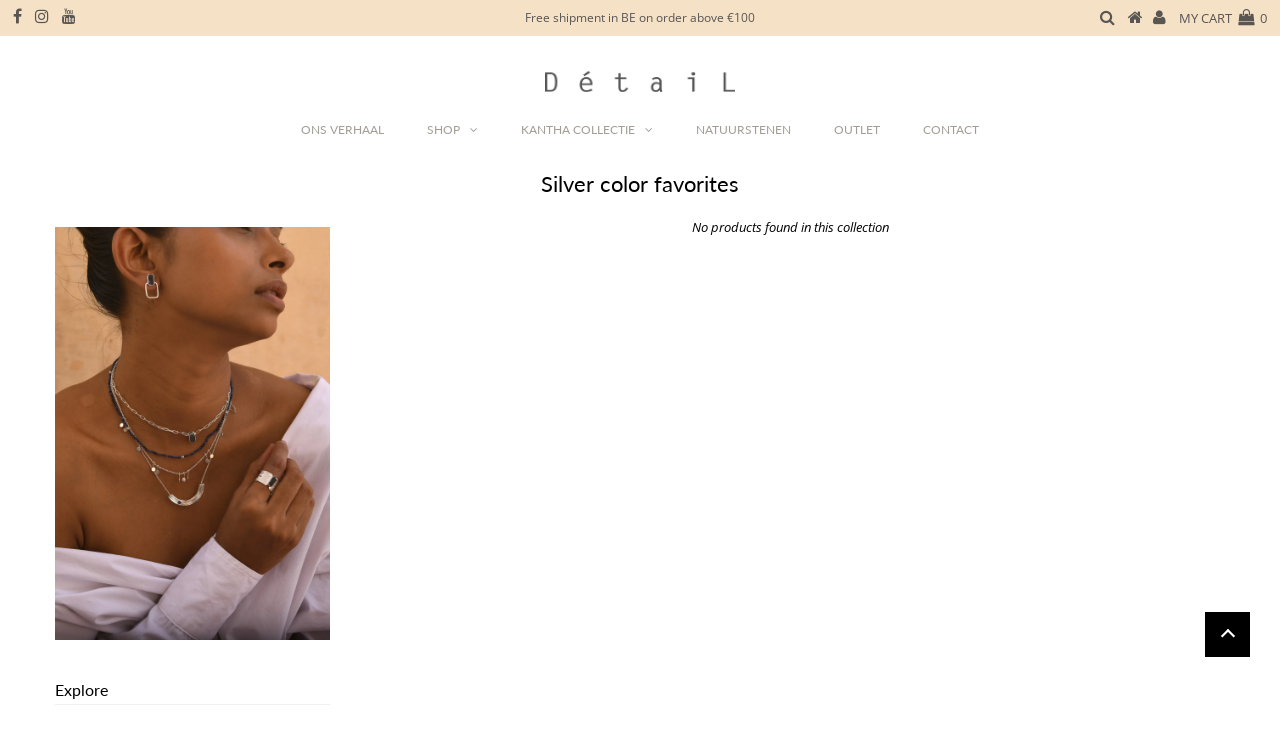

--- FILE ---
content_type: text/javascript; charset=utf-8
request_url: https://services.mybcapps.com/bc-sf-filter/filter?t=1769659651444&_=pf&shop=detail-collection.myshopify.com&page=1&limit=50&sort=best-selling&display=grid&collection_scope=228266901653&tag=&product_available=false&variant_available=false&build_filter_tree=true&check_cache=true&callback=BoostPFSFilterCallback&event_type=init
body_size: 1190
content:
/**/ typeof BoostPFSFilterCallback === 'function' && BoostPFSFilterCallback({"total_product":0,"total_collection":0,"total_page":0,"from_cache":false,"products":[],"event_type":"init","filter":{"options":[{"displayType":"list","valueType":"all","selectType":"multiple","label":"Vendor","position":0,"filterType":"vendor","hideTextBoxes":false,"filterOptionId":"pf_v_vendor","status":"disabled"},{"isCollapseMobile":false,"prefix":"","showMoreType":"scrollbar","tooltip":null,"isCollapsePC":false,"displayAllValuesInUppercaseForm":false,"replaceTextFilterValues":null,"label":"All Styles","hideTextBoxes":false,"filterOptionId":"pf_t_all_styles","removeTextFilterValues":"","showSearchBoxFilterPC":false,"displayType":"list","sortManualValues":false,"sortType":"key-asc","manualValues":["Jewelry","Bags","Purses","Scarves","Gift Cards","Outlet"],"valueType":"specific","selectType":"single","excludedValues":null,"showSearchBoxFilterMobile":false,"position":1,"filterType":"tag","status":"active","values":[]},{"tooltip":null,"replaceTextFilterValues":null,"label":"All Types","hideTextBoxes":false,"filterOptionId":"pf_pt_all_types","removeTextFilterValues":"","displayType":"list","manualValues":null,"valueType":"all","selectType":"multiple","excludedValues":[],"position":2,"filterType":"product_type","status":"active","values":[]},{"isCollapseMobile":false,"prefix":"","showMoreType":"scrollbar","tooltip":null,"isCollapsePC":false,"displayAllValuesInUppercaseForm":false,"replaceTextFilterValues":null,"label":"Gift sets","hideTextBoxes":false,"filterOptionId":"pf_t_gift_sets","removeTextFilterValues":"","showSearchBoxFilterPC":false,"displayType":"list","sortManualValues":false,"sortType":"key-asc","manualValues":["from €0-€50","from €50-€100","from €100-€150","from €150-€200"],"valueType":"specific","selectType":"multiple","excludedValues":null,"showSearchBoxFilterMobile":false,"position":3,"filterType":"tag","status":"active","values":[]},{"isCollapseMobile":false,"showMoreType":"scrollbar","tooltip":null,"isCollapsePC":false,"displayAllValuesInUppercaseForm":false,"replaceTextFilterValues":null,"swatchStyle":"circle-grid","label":"All Crystal Stones","filterOptionId":"pf_opt_crystal_stones","removeTextFilterValues":"","showSearchBoxFilterPC":false,"displayType":"list","sortManualValues":false,"sortType":"doc_count-desc","manualValues":[],"valueType":"all","selectType":"single","excludedValues":[],"showSearchBoxFilterMobile":false,"position":4,"filterType":"opt_crystal_stones","status":"active","values":[]},{"isCollapseMobile":false,"showMoreType":"scrollbar","tooltip":null,"isCollapsePC":false,"displayAllValuesInUppercaseForm":false,"replaceTextFilterValues":null,"swatchStyle":"circle-grid","label":"All Colors","filterOptionId":"pf_opt_color","removeTextFilterValues":"","showSearchBoxFilterPC":false,"displayType":"list","sortManualValues":false,"sortType":"doc_count-desc","manualValues":[],"valueType":"all","selectType":"multiple","excludedValues":[],"showSearchBoxFilterMobile":false,"position":5,"filterType":"opt_color","status":"active","values":[]},{"isCollapseMobile":false,"prefix":null,"showMoreType":"scrollbar","tooltip":null,"isCollapsePC":false,"displayAllValuesInUppercaseForm":false,"replaceTextFilterValues":null,"swatchStyle":"circle-grid","label":"Model","filterOptionId":"pf_t_model","removeTextFilterValues":"","showSearchBoxFilterPC":false,"displayType":"list","sortManualValues":false,"sortType":"key-asc","manualValues":["Sympathy","Imagine","Victory","Sincere","Charm","Fortune","Balance","Humble","Believe","Honest","Respect","Courage","Spirit","Trust","Hope","Harmony"],"valueType":"specific","selectType":"single","excludedValues":null,"showSearchBoxFilterMobile":false,"position":6,"filterType":"tag","status":"active","values":[]},{"displayType":"range","sliderRange":4,"sliderStep":1,"label":"Price","position":7,"filterType":"price","hideTextBoxes":false,"filterOptionId":"pf_p_price","status":"active","values":{"max":null,"min":null}},{"isCollapseMobile":false,"prefix":null,"showMoreType":"scrollbar","tooltip":null,"isCollapsePC":false,"displayAllValuesInUppercaseForm":false,"replaceTextFilterValues":null,"label":"HOROSCOPE","filterOptionId":"pf_t_horoscope","removeTextFilterValues":"","showSearchBoxFilterPC":false,"displayType":"list","sortManualValues":false,"sortType":"key-asc","manualValues":["Cancer","Taurus","Scorpio","Capricorn","Libra","Gemini","Aquarius","Aries","Leo","Virgo","Pisces","Sagittarius"],"valueType":"specific","selectType":"single","excludedValues":null,"showSearchBoxFilterMobile":false,"position":8,"filterType":"tag","status":"active","values":[]},{"isCollapseMobile":false,"prefix":null,"showMoreType":"scrollbar","tooltip":null,"isCollapsePC":false,"displayAllValuesInUppercaseForm":false,"replaceTextFilterValues":null,"swatchStyle":"circle-grid","label":"COLLECTIONS","filterOptionId":"pf_t_collections","removeTextFilterValues":"","showSearchBoxFilterPC":false,"displayType":"list","sortManualValues":false,"sortType":"key-asc","manualValues":["Birthstone Collection","Holi"],"valueType":"specific","selectType":"single","excludedValues":null,"showSearchBoxFilterMobile":false,"position":9,"filterType":"tag","status":"active","values":[]},{"isCollapseMobile":false,"showMoreType":"scrollbar","tooltip":null,"isCollapsePC":false,"displayAllValuesInUppercaseForm":false,"replaceTextFilterValues":null,"label":"All Materials","hideTextBoxes":false,"filterOptionId":"pf_opt_material","removeTextFilterValues":"","showSearchBoxFilterPC":false,"displayType":"list","sortManualValues":false,"sortType":"key-asc","manualValues":["Suede Anaconda","Leather Anaconda","Leather"],"valueType":"specific","selectType":"single","excludedValues":[],"showSearchBoxFilterMobile":false,"position":10,"filterType":"opt_material","status":"disabled"},{"isCollapseMobile":false,"showMoreType":"scrollbar","tooltip":null,"isCollapsePC":false,"displayAllValuesInUppercaseForm":false,"replaceTextFilterValues":null,"label":"Print","hideTextBoxes":false,"filterOptionId":"pf_opt_print","removeTextFilterValues":"","showSearchBoxFilterPC":false,"displayType":"list","sortManualValues":false,"sortType":"key-asc","manualValues":["Zebra","Leopard"],"valueType":"specific","selectType":"single","excludedValues":[],"showSearchBoxFilterMobile":false,"position":11,"filterType":"opt_print","status":"active","values":[]},{"isCollapseMobile":false,"showMoreType":"scrollbar","tooltip":null,"isCollapsePC":false,"displayAllValuesInUppercaseForm":false,"replaceTextFilterValues":null,"label":"All Sizes","hideTextBoxes":false,"filterOptionId":"pf_opt_size","removeTextFilterValues":"","showSearchBoxFilterPC":false,"displayType":"list","sortManualValues":false,"sortType":"key-asc","manualValues":[],"valueType":"all","selectType":"multiple","excludedValues":[],"showSearchBoxFilterMobile":false,"position":12,"filterType":"opt_size","status":"active","values":[]}],"filterId":"HJgu-27aNv"},"bundles":[],"meta":{"rid":"bf067bcd-b0d8-4ad9-8f1d-6137a6bc3624","currency":"EUR","money_format_with_currency":"€{{amount_with_comma_separator}} EUR","money_format":"€{{amount_with_comma_separator}}","affected_by_merchandising":false,"affected_by_performance_ranking":false,"affected_by_search_personalization":false}});

--- FILE ---
content_type: text/javascript
request_url: https://detail-collection.be/cdn/shop/t/5/assets/boost-pfs-filter.js?v=116868631640208346061614536071
body_size: 2344
content:
var boostPFSFilterConfig={general:{limit:boostPFSConfig.custom.products_per_page,loadProductFirst:!0},selector:{products:"#product-loop"}},boostPFSTemplate={saleLabelHtml:'<div class="sale-item icn">'+boostPFSConfig.label.sale+"</div>",soldOutLabelHtml:'<div class="so icn">'+boostPFSConfig.label.sold_out+"</div>",newLabelHtml:'<div class="new icn">'+boostPFSConfig.label.new+"</div>",vendorHtml:"<h4>{{itemVendorLabel}}<h4>",quickViewHtml:'<a class="fancybox.ajax product-modal" href="{{itemUrl}}?view=quick">'+boostPFSConfig.label.quick_view+"</a>",productGridItemHtml:'<div id="product-listing-{{itemId}}" class="product-index {{itemGridWidthClass}} tablet-half mobile-half" data-alpha="{{itemTitle}}" data-price="{{itemPriceNumber}}"><div class="product-index-inner">{{itemNewLabel}}{{itemSaleLabel}}{{itemSoldoutLabel}}</div><div class="prod-image"><a href="{{itemUrl}}" title="{{itemTitle}}"><div class="reveal">{{itemImages}}</div></a>{{itemQuickView}}</div><div class="product-info"><div class="product-info-inner"><a href="{{itemUrl}}">{{itemVendor}}<span class="prod-title">{{itemTitle}}</span></a><div class="price">{{itemPrice}}</div>{{itemSwatch}}</div></div></div>',previousHtml:'<div class="pagiprev"><a href="{{itemUrl}}" title=""><i class="fa fa-caret-left"></i></a></div>',nextHtml:'<div class="paginext"><a href="{{itemUrl}}" title=""><i class="fa fa-caret-right"></i></a></div>',pageItemHtml:'<a href="{{itemUrl}}" title="">{{itemTitle}}</a>',pageItemSelectedHtml:'<span class="current">{{itemTitle}}</span>',pageItemRemainHtml:"{{itemTitle}}",paginateHtml:"{{previous}}{{pageItems}}{{next}}",paginateTopHtml:'{{previous}} <span class="pagination-count"></span> {{next}}',sortingHtml:'<select aria-label="Sort by" class="styled-select">{{sortingItems}}</select>'};(function(){BoostPFS.inject(this),ProductGridItem.prototype.compileTemplate=function(data,index,totalProduct){data||(data=this.data),index||(index=this.index),totalProduct||(totalProduct=this.totalProduct);var images=data.images_info,soldOut=!data.available,onSale=data.compare_at_price_min>data.price_min,priceVaries=data.price_min!=data.price_max,firstVariant=data.variants[0];if(Utils.getParam("variant")!==null&&Utils.getParam("variant")!=""){var paramVariant=data.variants.filter(function(e){return e.id==Utils.getParam("variant")});typeof paramVariant[0]!="undefined"&&(firstVariant=paramVariant[0])}else for(var i=0;i<data.variants.length;i++)if(data.variants[i].available){firstVariant=data.variants[i];break}var itemHtml=boostPFSTemplate.productGridItemHtml,itemGridWidthClass="",productsPerRow=boostPFSConfig.custom.products_per_row;switch(productsPerRow){case 6:itemGridWidthClass=buildItemGridClass("desktop-2",index,productsPerRow);break;case 4:itemGridWidthClass=buildItemGridClass("desktop-3",index,productsPerRow);break;case 3:itemGridWidthClass=buildItemGridClass("desktop-4",index,productsPerRow);break;case 5:itemGridWidthClass=buildItemGridClass("desktop-fifth",index,productsPerRow);break;case 2:itemGridWidthClass=buildItemGridClass("desktop-6",index,productsPerRow);break;default:break}itemHtml=itemHtml.replace(/{{itemGridWidthClass}}/g,itemGridWidthClass);var itemNewLabelHtml="",itemSaleLabelHtml="",itemSoldoutLabelHtml="";if(soldOut)itemSoldoutLabelHtml=boostPFSTemplate.soldOutLabelHtml;else{for(var k in data.collections)if(data.collections[k].handle=="new"){itemNewLabelHtml=boostPFSTemplate.newLabelHtml;break}onSale&&data.product_type!="Gift Sets"&&(itemSaleLabelHtml=boostPFSTemplate.saleLabelHtml.replace(/{{itemOldPrice}}/g,Utils.formatMoney(data.price_min,Globals.moneyFormat)))}itemHtml=itemHtml.replace(/{{itemNewLabel}}/g,itemNewLabelHtml),itemHtml=itemHtml.replace(/{{itemSaleLabel}}/g,itemSaleLabelHtml),itemHtml=itemHtml.replace(/{{itemSoldoutLabel}}/g,itemSoldoutLabelHtml);var itemVendorHtml=boostPFSConfig.custom.vendor_enable?boostPFSTemplate.vendorHtml.replace(/{{itemVendorLabel}}/g,data.vendor):"";itemHtml=itemHtml.replace(/{{itemVendor}}/g,itemVendorHtml);var itemPriceHtml="";onSale?(itemPriceHtml+='<div class="onsale">'+Utils.formatMoney(data.price_min,Globals.moneyFormat)+"</div>",itemPriceHtml+='<div class="was">'+Utils.formatMoney(data.compare_at_price_min,Globals.moneyFormat)+"</div>"):(itemPriceHtml+='<div class="prod-price">',priceVaries?itemPriceHtml+=boostPFSConfig.label.from_price+" "+Utils.formatMoney(data.price_min,Globals.moneyFormat)+" - "+Utils.formatMoney(data.price_max,Globals.moneyFormat):isB2B?itemPriceHtml+=Utils.formatMoney(data.price_min*.4,Globals.moneyFormat):itemPriceHtml+=Utils.formatMoney(data.price_min,Globals.moneyFormat),itemPriceHtml+="</div>"),itemHtml=itemHtml.replace(/{{itemPrice}}/g,itemPriceHtml);var itemImagesHtml="",itemThumbUrl=images.length>0?Utils.optimizeImage(images[0].src,"500x"):boostPFSConfig.general.no_image_url;if(images.length>0){var aspect_ratio=images[0].height/images[0].width*100,firstImageCLass=images.length>0&&boostPFSConfig.custom.secondary_images_hover=="image-flip"?"first-image":"";if(itemImagesHtml+='<div class="box-ratio" style="padding-bottom: '+aspect_ratio+'%;"><img class="lazyload lazyload-fade '+firstImageCLass+'"data-src="'+Utils.optimizeImage(images[0].src,"{width}x")+'"data-sizes="auto"data-original="'+itemThumbUrl+'"alt="{{itemTitle}}"></div><noscript><img src="'+Utils.optimizeImage(images[0].src,"1024x")+'" alt="{{itemTitle}}"></noscript>',boostPFSConfig.custom.secondary_images_hover=="image_flip"&&images.length>1){var aspect_ratio1=images[1].height/images[1].width*100;itemImagesHtml+='<div class="hidden"><div class="box-ratio" style="padding-bottom: '+aspect_ratio1+'%;"><img class="lazyload lazyload-fade"data-src="'+Utils.optimizeImage(images[1].src,"{width}x")+'"data-sizes="auto"data-original="'+itemThumbUrl+'"alt="{{itemTitle}}"></div><noscript><img src="'+Utils.optimizeImage(images[1].src,"1024x")+'" alt="{{itemTitle}}"></noscript></div>'}}else itemImagesHtml+='<img src="'+itemThumbUrl+'">';itemHtml=itemHtml.replace(/{{itemImages}}/g,itemImagesHtml);var itemQuickViewHtml=boostPFSConfig.custom.quick_view_enable?boostPFSTemplate.quickViewHtml:"";itemHtml=itemHtml.replace(/{{itemQuickView}}/g,itemQuickViewHtml);var itemSwatchHtml="";if(boostPFSConfig.custom.secondary_images_hover=="alternate_colors"&&images.length>1){for(var k=0;k<data.options_with_values.length;k++){var option=data.options_with_values[k].name,option_handle=Utils.slugify(option),option_index=k,is_color=!1,downcased_option=option.toLowerCase();if(downcased_option.indexOf("color")>-1||downcased_option.indexOf("colour")>-1){itemSwatchHtml+='<div class="col-swatch">',itemSwatchHtml+='<ul data-option-index="'+option_index+'" class="'+option_handle+' options">';for(var values="",optionValues=data.options_with_values[k].values,i=0;i<optionValues.length;i++){var value=optionValues[i].title,wrapped_value=","+value+",";if(values.indexOf(wrapped_value)==-1){var variantImage="";if(optionValues[i].image!=null){var imageIndex=optionValues[i].image;typeof images[imageIndex-1]!="undefined"&&(variantImage=Utils.optimizeImage(images[imageIndex-1].src))}var fileColorUrl=boostPFSConfig.general.asset_url.replace("boost-pfs-filter.js",Utils.slugify(value)+".png");itemSwatchHtml+='<li data-option-title="'+value+'" data-href="'+variantImage+'" class="color '+Utils.slugify(value)+'">',itemSwatchHtml+='<span style="background-color: '+Utils.slugify(value.split(" ").pop())+"; background-image: url("+fileColorUrl+')"></span>',itemSwatchHtml=="</li>",values+=values+wrapped_value}}itemSwatchHtml+="</ul>",itemSwatchHtml+="</div>"}}itemSwatchHtml+="<script>$('#product-listing-{{itemId}} .col-swatch li').each(function(){var Original = $('#product-listing-{{itemId}} .prod-image img').attr('data-original'); $(this).hover(function() {var newImage = $(this).attr('data-href');if (newImage){$( '#product-listing-{{itemId}} .prod-image img' ).attr({ srcset: newImage }); }return false;}, function(){$('#product-listing-{{itemId}} .prod-image img' ).attr({ srcset: Original }); });});<\/script>"}return itemHtml=itemHtml.replace(/{{itemSwatch}}/g,itemSwatchHtml),isB2B?itemHtml=itemHtml.replace(/{{itemPriceNumber}}/g,data.price_min*.4):itemHtml=itemHtml.replace(/{{itemPriceNumber}}/g,data.price_min),itemHtml=itemHtml.replace(/{{itemId}}/g,data.id),itemHtml=itemHtml.replace(/{{itemTitle}}/g,data.title),itemHtml=itemHtml.replace(/{{firstVariantId}}/g,firstVariant.id),itemHtml=itemHtml.replace(/{{itemUrl}}/g,Utils.buildProductItemUrl(data)),itemHtml};function buildItemGridClass(itemClass,index,productsPerRow){return index>0?(index%productsPerRow==productsPerRow-1?itemClass+=" last":index%productsPerRow==0?itemClass+=" first":itemClass+="",itemClass):(itemClass+=" first",itemClass)}ProductPaginationDefault.prototype.compileTemplate=function(totalProduct){totalProduct||(totalProduct=this.totalProduct);var currentPage=parseInt(Globals.queryParams.page),totalPage=Math.ceil(totalProduct/Globals.queryParams.limit);if(Settings.getSettingValue("general.paginationType")=="default"&&totalPage!==1){var paginationHtml=boostPFSTemplate.paginateHtml,previousHtml=currentPage>1?boostPFSTemplate.previousHtml:"";previousHtml=previousHtml.replace(/{{itemUrl}}/g,Utils.buildToolbarLink("page",currentPage,currentPage-1)),paginationHtml=paginationHtml.replace(/{{previous}}/g,previousHtml);var nextHtml=currentPage<totalPage?boostPFSTemplate.nextHtml:"";nextHtml=nextHtml.replace(/{{itemUrl}}/g,Utils.buildToolbarLink("page",currentPage,currentPage+1)),paginationHtml=paginationHtml.replace(/{{next}}/g,nextHtml);for(var beforeCurrentPageArr=[],iBefore=currentPage-1;iBefore>currentPage-3&&iBefore>0;iBefore--)beforeCurrentPageArr.unshift(iBefore);currentPage-4>0&&beforeCurrentPageArr.unshift("..."),currentPage-4>=0&&beforeCurrentPageArr.unshift(1),beforeCurrentPageArr.push(currentPage);for(var afterCurrentPageArr=[],iAfter=currentPage+1;iAfter<currentPage+3&&iAfter<=totalPage;iAfter++)afterCurrentPageArr.push(iAfter);currentPage+3<totalPage&&afterCurrentPageArr.push("..."),currentPage+3<=totalPage&&afterCurrentPageArr.push(totalPage);for(var pageItemsHtml="",pageArr=beforeCurrentPageArr.concat(afterCurrentPageArr),iPage=0;iPage<pageArr.length;iPage++)pageArr[iPage]=="..."?pageItemsHtml+=boostPFSTemplate.pageItemRemainHtml:pageItemsHtml+=pageArr[iPage]==currentPage?boostPFSTemplate.pageItemSelectedHtml:boostPFSTemplate.pageItemHtml,pageItemsHtml=pageItemsHtml.replace(/{{itemTitle}}/g,pageArr[iPage]),pageItemsHtml=pageItemsHtml.replace(/{{itemUrl}}/g,Utils.buildToolbarLink("page",currentPage,pageArr[iPage]));return paginationHtml=paginationHtml.replace(/{{pageItems}}/g,pageItemsHtml),paginationHtml}return""},ProductSorting.prototype.compileTemplate=function(){var html="";if(boostPFSTemplate.hasOwnProperty("sortingHtml")){var sortingArr=Utils.getSortingList();if(sortingArr){var sortingItemsHtml="";for(var k in sortingArr)sortingItemsHtml+='<option value="'+k+'">'+sortingArr[k]+"</option>";var html=boostPFSTemplate.sortingHtml.replace(/{{sortingItems}}/g,sortingItemsHtml)}}return html},ProductList.prototype.afterRender=function(data,eventType){},FilterResult.prototype.afterRender=function(data){if(data||(data=this.data),Settings.getSettingValue("general.paginationType")=="default"){var from=Globals.queryParams.page==1?Globals.queryParams.page:(Globals.queryParams.page-1)*Globals.queryParams.limit+1,to=from+data.products.length-1;jQ("#pagination").find(".count").html(boostPFSConfig.label.showing_items+" "+from+"-"+to+" "+boostPFSConfig.label.pagination_of+" "+data.total_product);var currentPage=parseInt(Globals.queryParams.page),totalPage=Math.ceil(data.total_product/Globals.queryParams.limit);jQ(".boost-pfs-filter-top-pagination").find(".pagination-count").html(currentPage+" "+boostPFSConfig.label.pagination_of+" "+totalPage+" ")}else jQ("#pagination").hide(),jQ(".boost-pfs-filter-top-pagination").hide()}})(),Filter.prototype.beforeInit=function(){var t=this.isBadUrl();t&&(this.isInit=!0,window.location.href=window.location.pathname)},Filter.prototype.isBadUrl=function(){try{var t=decodeURIComponent(window.location.search).split("&"),e=!1;if(t.length>0)for(var n=0;n<t.length;n++){var i=t[n],r=(i.match(/</g)||[]).length,a=(i.match(/>/g)||[]).length,o=(i.match(/alert\(/g)||[]).length,h=(i.match(/execCommand/g)||[]).length;if(r>0&&a>0||r>1||a>1||o||h){e=!0;break}}return e}catch(l){return!0}};
//# sourceMappingURL=/cdn/shop/t/5/assets/boost-pfs-filter.js.map?v=116868631640208346061614536071
